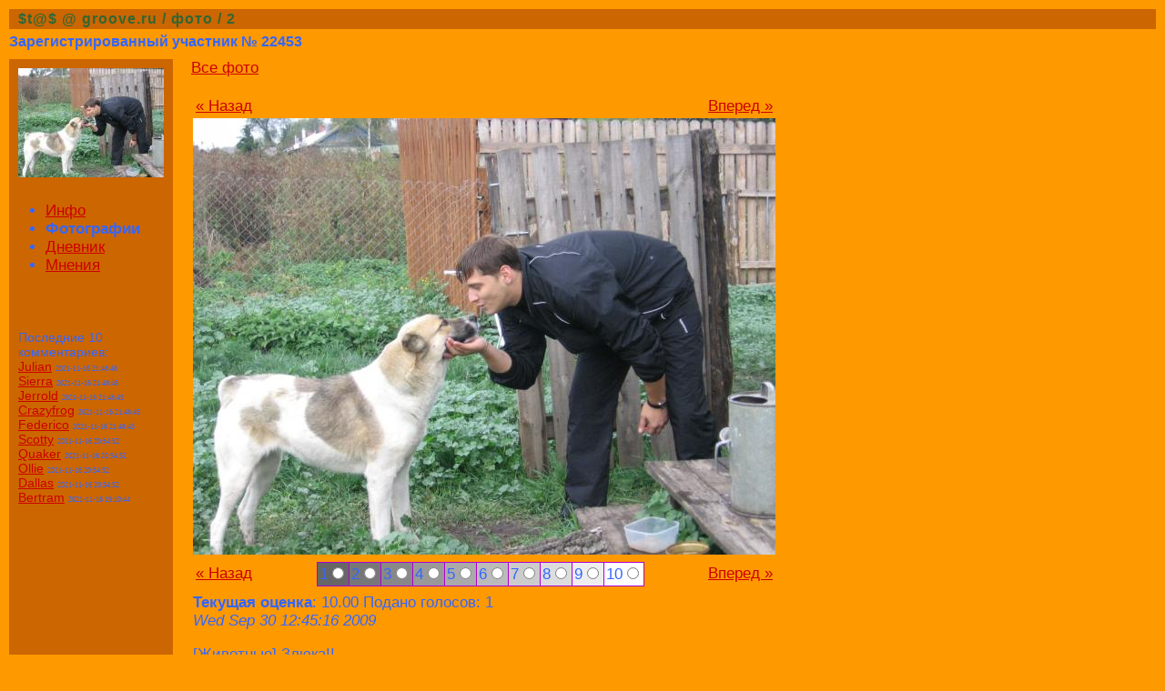

--- FILE ---
content_type: text/html; charset=WINDOWS-1251
request_url: http://groove.ru/?user=$t@$&p=album&id=2
body_size: 4213
content:
<html>
<head>
<meta http-equiv="Content-Type" content="text/html; charset=Windows-1251">
<title>$t@$ @ groove.ru / фото / 2</title>
<style type="text/css">
body {
margin-bottom:10; 
margin-left:10; 
margin-right:10; 
margin-top:10;
background-color:#ff9900;
color:#3366ff;
font-family:Helvetica;
font-size:17px;
}

td {font-size:17px;}

a {text-decoration: underline; color:#cc0000}
a:link    {text-decoration: underline}
a:active  {text-decoration: underline;}
a:visited {text-decoration: underline;}
a:hover {text-decoration: underline; color:#ff00ff}

prev.img { border: 1px solid #000000 }
prev.img:hover  { border: 1px dashed #000000 }
prev.img:hover { -moz-border: 1px dashed #000000 }

.head {
padding-left:10px; 
padding-right:10px; 
padding-top:2px;
padding-bottom:2px;
color:#336633;
background-color:#cc6600;
font-family:Arial; 
font-size:16px; 
font-weight:bold; 
letter-spacing:1px;
text-decoration:none;
}

.theme {
background-color:#ff6600;
}
.content{
background-color:#cc6600;
}

h1 {
font-family:Arial,Verdana; font-size:16px; font-weight:bold;
margin-bottom:10px; margin-top:5px; margin-left:0px; margin-right:10px;
}
</style>


<script type="text/javascript" language="JavaScript" src="js/groove1.js"></script>

</head>
<body leftmargin=10 rightmargin=10 topmargin=0 bottommargin=0>

<table width=100% height=100% cellpadding=0 cellspacing=0 border=0>
<tr><td class=head>$t@$ @ groove.ru / фото / 2</td></tr>
<tr><td height=100% valign=top>

<h1>Зарегистрированный участник № 22453</h1>

<!-- site content //-->

<table width=100% height=100% cellpadding=0 cellspacing=0 border=0><tr>

<td width=180 align=left valign=top class=content>
<center>
<img src="http://userphoto.groove.ru/2009-09/30/22453.groove.ru.TN_IMG_2698.jpg" vspace=10 hspace=0 border=0>
</center>


<ul>
<li><a href=./?user=$t@$&p=info>Инфо</a></li><li><b>Фотографии</b></li><li><a href=./?user=$t@$&p=journal>Дневник</a></li><li><a href=./?user=$t@$&p=opinion>Мнения</a></li>
</ul>

<p style="padding:10px; font-size:smaller;"></p>

<p style="padding:10px; font-size:smaller;">Последние 10 комментариев:<br>
<a href="./?user=$t@$&p=journal&id=2739484">Julian</a>  <span style="font-family:Small fonts; font-size:8px;">2021-11-16 21:48:46</span><br>
<a href="./?user=$t@$&p=journal&id=2739483">Sierra</a>  <span style="font-family:Small fonts; font-size:8px;">2021-11-16 21:48:46</span><br>
<a href="./?user=$t@$&p=journal&id=2739482">Jerrold</a>  <span style="font-family:Small fonts; font-size:8px;">2021-11-16 21:48:45</span><br>
<a href="./?user=$t@$&p=journal&id=2739481">Crazyfrog</a>  <span style="font-family:Small fonts; font-size:8px;">2021-11-16 21:48:45</span><br>
<a href="./?user=$t@$&p=journal&id=2739480">Federico</a>  <span style="font-family:Small fonts; font-size:8px;">2021-11-16 21:48:45</span><br>
<a href="./?user=$t@$&p=journal&id=2739317">Scotty</a>  <span style="font-family:Small fonts; font-size:8px;">2021-11-16 20:54:52</span><br>
<a href="./?user=$t@$&p=journal&id=2739318">Quaker</a>  <span style="font-family:Small fonts; font-size:8px;">2021-11-16 20:54:52</span><br>
<a href="./?user=$t@$&p=journal&id=2739319">Ollie</a>  <span style="font-family:Small fonts; font-size:8px;">2021-11-16 20:54:52</span><br>
<a href="./?user=$t@$&p=journal&id=2739320">Dallas</a>  <span style="font-family:Small fonts; font-size:8px;">2021-11-16 20:54:52</span><br>
<a href="./?user=$t@$&p=journal&id=2739115">Bertram</a>  <span style="font-family:Small fonts; font-size:8px;">2021-11-16 19:10:44</span><br>
</p>

<img src="i/null.gif" width=180 height=1 border=0>
</td>

<td width=100% align=left valign=top style="padding-left:20px;">
<!-- here goes main content //-->
<p><a href=./?user=$t@$&p=album>Все фото</a></p>

<table cellpadding=0 cellspacing=2 border=0><tr><td valign=top><table width=100%><tr><td nowrap><a href="./?user=$t@$&p=album&id=1">&#171; Назад</a></td><td width=100%></td><td nowrap><a href="./?user=$t@$&p=album&id=3">Вперед &#187;</a></td></tr></table>
<img src="http://userphoto.groove.ru/2009-09/30/22453.groove.ru.IMG_2698.jpg" alt="Злюка!!">
<table width=100%><tr><td nowrap><a href="./?user=$t@$&p=album&id=1">&#171; Назад</a></td><td width=100%><table width=100% cellspacing=0 cellpadding=5 border=0>
<form method=post>
<input type=hidden name=user value="$t@$">
<input type=hidden name=account value="0">
<input type=hidden name=p value="album">
<input type=hidden name=parent value="album">
<input type=hidden name=id value="2">

<tr><td align=center>

<table cellpadding=2 cellspacing=1 border=0 bgcolor=buttonface><tr>
<td bgcolor=#666666>1<input type=radio name=mark value=1 onclick="this.form.submit();" title="Оценить и перейти к следующей"></td>
<td bgcolor=#777777>2<input type=radio name=mark value=2 onclick="this.form.submit();" title="Оценить и перейти к следующей"></td>
<td bgcolor=#888888>3<input type=radio name=mark value=3 onclick="this.form.submit();" title="Оценить и перейти к следующей"></td>
<td bgcolor=#999999>4<input type=radio name=mark value=4 onclick="this.form.submit();" title="Оценить и перейти к следующей"></td>
<td bgcolor=#aaaaaa>5<input type=radio name=mark value=5 onclick="this.form.submit();" title="Оценить и перейти к следующей"></td>
<td bgcolor=#bbbbbb>6<input type=radio name=mark value=6 onclick="this.form.submit();" title="Оценить и перейти к следующей"></td>
<td bgcolor=#cccccc>7<input type=radio name=mark value=7 onclick="this.form.submit();" title="Оценить и перейти к следующей"></td>
<td bgcolor=#dddddd>8<input type=radio name=mark value=8 onclick="this.form.submit();" title="Оценить и перейти к следующей"></td>
<td bgcolor=#eeeeee>9<input type=radio name=mark value=9 onclick="this.form.submit();" title="Оценить и перейти к следующей"></td>
<td bgcolor=#ffffff>10<input type=radio name=mark value=10 onclick="this.form.submit();" title="Оценить и перейти к следующей"></td>
</tr></table>

</td></tr>
</form>
</table>

</td><td nowrap><a href="./?user=$t@$&p=album&id=3">Вперед &#187;</a></td></tr></table>

<b>Текущая оценка</b>: 10.00 Подано голосов: 1 <small></small><br>
<i>Wed Sep 30 12:45:16 2009</i>


<p>[Животные] Злюка!!</p>


<p><b>Комментарии</b></p>


<div id=list></div>

<script type="text/javascript" language="JavaScript">
// Инициализируем таблицу перевода
var trans = [];
for (var i = 0x410; i <= 0x44F; i++)
  trans[i] = i - 0x350; // А-Яа-я
trans[0x401] = 0xA8;    // Ё
trans[0x451] = 0xB8;    // ё

// Сохраняем стандартную функцию escape()
var escapeOrig = window.escape;

// Переопределяем функцию escape()
window.escape = function(str)
{
  var ret = [];
  // Составляем массив кодов символов, попутно переводим кириллицу
  for (var i = 0; i < str.length; i++)
  {
    var n = str.charCodeAt(i);
    if (typeof trans[n] != 'undefined') n = trans[n];
    if (n <= 0xFF) ret.push(n);
  }
  return escapeOrig(String.fromCharCode.apply(null, ret));
}/*escape*/

function SerializeForm(form)
{
  var result = [];

  var elements=form.elements;
  for (i=0; i<elements.length;i++) if (elements[i].name)
  {
	var type=elements[i].type;
	var name=elements[i].name;
	var value=elements[i].value;
	var checked=elements[i].checked;

	if (type == 'checkbox') value = (checked==true) ? "1":"0";
	if (type == 'radio' && !checked) continue;

	value=escape(value);
	value=value.replace(/\+/g,"%2B");
	result[result.length] = name+"="+value;
  }
  return result.join('&');
}/*SerializeForm*/

function StatusXMLHTTP() 
{
  if(document.all)
  {
    try {	request = new ActiveXObject('Microsoft.XMLHTTP'); } 
    catch(e) { return e }
    return true;
  }
  else
  {
    try { request = new XMLHttpRequest() }
    catch (e) { return e }
    return true;
  }
}/*CheckXMLHTTP*/


function SaveForm(form) 
{
  try { request = new ActiveXObject('Microsoft.XMLHTTP'); } 
  catch(e) // Mozilla
  { 
    try { request = new XMLHttpRequest() }
    catch (e)  { alert(e.messge); return true }
  }

  var postdata="XMLHTTP=1&"+SerializeForm(form);

//    alert(postdata)
//    return false;

  document.forms['f'].elements['ok'].disabled=true;

  request.open('POST','cgi-bin/groove_comment.cgi',true);
  request.setRequestHeader("Content-Type", "application/x-www-form-urlencoded"); 
  request.send(postdata);

  request.onreadystatechange = function() { 
	if(request.readyState==4) 
      	{ 
		try { eval(request.responseText) }
		catch (e) { alert("ОШИБКА:\n\n" + request.responseText);  }
//		alert(request.responseText);
      		delete request; 
      		document.forms['f'].elements['ok'].disabled=false;
      	} 
  }

  return false;
}/*SaveForm*/

function append(text)
{
  if (document.all) el=document.all.list;
  else el=document.getElementById('list');

  el.innerHTML +=text;
  document.forms['f'].elements['text'].value='';
  alert('Комментарий добавлен,\nспасибо за участие!');
}/*append*/

function selectUser(radio)
{
document.getElementById("div1").innerHTML = (radio.value==0) ? "Пароль:":"Email:";
document.getElementById("div2").innerHTML = (radio.value==0) ? '<input type=password name=pass style="width:100%;">':'<input name=email style="width:100%;">';
document.forms['f'].enter.disabled  = (radio.value==0) ? false : true;
}/*selectUser*/

function checkForm(form)
{
if (form.text.value=='') {alert("Пустой комментарий!");}
else if (form.account.value==0 && form.name.value=='') {alert("Не задано имя!");}
else if(form.account.value==0 && form.usertype[0].checked && form.email.value=='' && !confirm("Вы не задали email, продолжить?")) {form.email.focus();}
else if(form.account.value==0 && form.usertype[1].checked && form.pass.value=='') {alert("Не задан пароль!\nЕсли Вы гость, установите переключатель в положение \"Гость\"")}
else return SaveForm(form);

return false;
}/*checkForm*/
</script>


<table width=300 cellpadding=1 cellspacing=0 border=0 styl1e="table-layout:fixed;">
<form name=f method=post onsubmit="return checkForm(this)">
<input type=hidden name=user value="$t@$">
<input type=hidden name=account value="0">
<input type=hidden name=p value="comment">
<input type=hidden name=parent value="album">
<input type=hidden name=id value="158010">
<input type=hidden name=photo value="">

<tr><td colspan=3 bgcolor=#f3a72d style="padding:3px;font-weight:bold;color:white;">Ваше сообщение</td></tr>
<tr><td colspan=3><textarea name=text rows=3 style="width:100%"></textarea></td></tr>
<tr><td colspan=3 nowrap><input type=radio name=usertype value=1 onclick=selectUser(this)>Гость <input type=radio name=usertype value=0 checked onclick=selectUser(this)>Имя @ GROOVE.RU <input type=checkbox name=enter title="Войти?">Войти?</td></tr>
<tr><td>Имя:</td><td><div id=div1>Пароль:</div></td><td>&#160;</td></tr>
<tr><td width=140><input name=name style="width:100%"></td><td width=140><div id=div2><input type=password name=pass  style="width:100%"></div></td><td width=20><input type=submit name=ok value="ОК"></td></tr>

</form>
</table>


<script type="text/javascript" language="JavaScript">
if (StatusXMLHTTP()==true) document.write('Без перезагрузки страницы <sup><font color=red>New!</font></sup>');
</script>
</td></tr></table>
<!--// here goes main content -->
</td>
</tr></table>

<!--// site content -->


<tr><td align=left>

<!--Rating@Mail.ru COUNTER--><script language="JavaScript" type="text/javascript"><!--
d=document;var a='';a+=';r='+escape(d.referrer)
js=10//--></script><script language="JavaScript1.1" type="text/javascript"><!--
a+=';j='+navigator.javaEnabled()
js=11//--></script><script language="JavaScript1.2" type="text/javascript"><!--
s=screen;a+=';s='+s.width+'*'+s.height
a+=';d='+(s.colorDepth?s.colorDepth:s.pixelDepth)
js=12//--></script><script language="JavaScript1.3" type="text/javascript"><!--
js=13//--></script><script language="JavaScript" type="text/javascript"><!--
d.write('<a href="http://top.mail.ru/jump?from=408534"'+
' target=_top><img src="http://top.list.ru/counter'+
'?id=408534;t=89;js='+js+a+';rand='+Math.random()+
'" alt="__cўр-_@Mail.ru"'+' border=0 height=18 width=88/><\/a>')
if(11<js)d.write('<'+'!-- ')//--></script><noscript><a
target=_top href="http://top.mail.ru/jump?from=408534"><img
src="http://top.list.ru/counter?js=na;id=408534;t=89"
border=0 height=18 width=88
alt="__cўр-_@Mail.ru"/></a></noscript><script language="JavaScript" type="text/javascript"><!--
if(11<js)d.write('--'+'>')//--></script><!--/COUNTER-->



<span style="font-family:Times New Roman; font-size:12px; color:#ff9900;"><font color=red>000.1(use) + 000.6(db) + 000.9(verify) + 009.9(site_) + 011.4 msec</font> /  = 0.005</span>
</td></tr>
</td></tr>
</table>

<script>SMSrefresh();Init();</script>

</body>
</html>


--- FILE ---
content_type: application/javascript
request_url: http://groove.ru/js/groove1.js
body_size: 5928
content:
function showPic(e)
{
  var url = this.getAttribute('pic');
  url = url.replace(/TN_/,"");

  var X = (document.all) ? event.clientX+document.body.scrollLeft : e.pageX;
  var Y = (document.all) ? event.clientY+document.body.scrollTop : e.pageY;

  var tip = document.getElementById('tip');

  if (!tip) {
    tip = document.createElement('IMG');
    tip.id = 'tip';

    with (tip) 
    {
      style.display = 'none';
      style.position = 'absolute';
//      src='i/null.gif';
      border=1;
      title = "Кликните чтобы закрыть";
    }
    tip.onclick = function () {this.style.display = 'none'};
    
    document.body.appendChild(tip);
  }

  with (tip)
  {
    width = 80;
    height = 60;
    removeAttribute('src');
    style.left=X+10;
    style.top=Y+10;
    style.display='inline';
    src='tn/80x60/'+url;
  }

  hidePic();
  return false;
}/*mouseOver*/

var hiding;
function hidePic()
{
  if(hiding) clearTimeout(hiding);
  hiding=setTimeout("document.images['tip'].style.display='none'",3000);
}/*mouseOut*/

function Init()
{
var list=document.getElementsByTagName("VAR");
for(i=0; i<list.length; i++) //if (list.item(i).className=='cover')
{
  var Parent = list.item(i);	// тег VAR

  if (!Parent.firstChild) continue;

  var Child = Parent.firstChild ? Parent.firstChild : Parent;
  var Value = Parent.firstChild ? Child.nodeValue : "";

  var user = Parent.getAttribute("user");
  var cookie = Parent.getAttribute("cookie");
  var pic = Parent.getAttribute("pic");
  var sex = Parent.getAttribute("sex");
  var online = Parent.getAttribute("online")==1 ? 1:0;
  var className = Parent.className;
  var href = Parent.getAttribute("href");

/*
  Parent.user = user;
  Parent.cookie = cookie;
  Parent.pic = pic;
  Parent.onclick = OnClick;
*/


  if (className == "small")
  {
  var Link=document.createElement("a");
  var TextNode = document.createTextNode("*");
  Link.appendChild(TextNode);
  Link.setAttribute("href", "#");
  Link.onclick = new Function ("SMSpopup('"+user+"','"+cookie+"');return false;");
  Link.setAttribute("title", "Отправить короткое соощение");
  Link.className = "online" + online;
  Parent.replaceChild(Link, Child);
  }
  else
  {
  var Image = document.createElement( 'img' );
  Image.width=18;
  Image.height=18;
  Image.src="http://groove.ru/i/online" + online + ".gif";
  Image.onclick = new Function ("SMSpopup('"+user+"','"+cookie+"');");
  Image.style.cursor = 'pointer';
  Image.title = "Отправить короткое соощение";
  Parent.replaceChild(Image, Child);
  }

  var Link=document.createElement("a");
  var TextNode = document.createTextNode(Value);
  Link.appendChild(TextNode);
  Link.setAttribute("href", (href?href:"/?user="+Value));
  Link.setAttribute("title", Value + " @ GROOVE.RU (открыть в новом окне)");
  if (!href) Link.setAttribute("target", "_blank");
  Link.className = (className=='small') ? (sex==1 ? "boy2" : "girl2") : (sex==1 ? "boy" : "girl");

  Link.setAttribute("pic", pic);
  Link.oncontextmenu = showPic;
  Parent.appendChild ( Link );

}
}/*Init*/

var SMSupdate=30;
var SMStimer;

// эта функция вызывает сама себя
var request;
function SMSrefresh()
{
if(SMStimer) clearTimeout(SMStimer);
SMStimer = setTimeout("SMSrefresh()",1000*SMSupdate);

try 
{ 
  request = new ActiveXObject('Microsoft.XMLHTTP'); 
} 
catch(e) // Mozilla
{ 
  try { request = new XMLHttpRequest() }
  catch (e) 
  { 
    return false;
  }
}


var postdata='';
request.open('POST','cgi-bin/groove_sms.cgi',true) 
request.setRequestHeader("Content-Type", "application/x-www-form-urlencoded"); 
request.send(postdata);

request.onreadystatechange = function() 
{ 
	if(request.readyState==4) 
      	{ 
		try 
		{ 
//		alert(request.responseText);
		eval(request.responseText);
		}
		catch (e) { 
//		alert("ОШИБКА:\n"+e.name+"\n"+e.message);
		}
      		delete request; 
      	}
}
}/*SMSrefresh*/

function SMSpopup(user,cookie)
{
handler='info_'+cookie;
var href='cgi-bin/groove_popup.cgi?cookie='+cookie+'&user='+user;
win_sms=window.open(href,handler,'toolbar=0,location=0,directories=0,status=0,menubar=0,scrollbars=0,resizable=0,width=400,height=250', handler);
win_sms.focus();
}/*SMSpopup*/

var expDays = 1;
var exp = new Date(); 
exp.setTime(exp.getTime() + (expDays*24*60*60*1000));
function SetCookie(sName, sValue, Expired)
{
if(!Expired){ document.cookie = sName + "=" + escape(sValue) + "; expires="+ exp.toGMTString(); }
else { document.cookie = sName + "=" + escape(sValue) + "; expires="+ Expired.toGMTString(); }
}/*SetCookie*/

function GetCookie(sName)
{
var aCookie = document.cookie.split("; ");
for (var i=0; i < aCookie.length; i++)
{
	var aCrumb = aCookie[i].split("=");
	if (sName == aCrumb[0]) 
	return unescape(aCrumb[1]);
	}
return null;
}/*GetCookie*/

function DeleteCookie(sName)
{
document.cookie = sName + "=0; expires=Mon, 31 Dec 1999 23:59:59 UTC;";
}/*DeleteCookie*/

function email(string)
{
  href = string.replace(/([^\/]+)\/([^\/]+)\//, "$1@$2.");
  document.write("<a href=\"mailto:"+href+"\">"+href+"</a>");
}/*email*/

/* Предварительная загрузка картинок */
var Bg1 = new Image(); Bg1.src = "i/bg1x50.gif";
var Home = new Image(); Home.src = "i/arrow10x10.gif";
var Loading = new Image(); Loading.src = "i/vertical.gif";
var H2 = new Image(); H2.src = "i/h1-line.gif";
var H3 = new Image(); H3.src = "i/h3-dot.gif";
var H5 = new Image(); H5.src = "i/arrow-down.gif";
var H6 = new Image(); H6.src = "i/arrow-black.gif";

var Menu1 = new Image(); Menu1.src = "i/menu-dot.gif";
var Menu2 = new Image(); Menu2.src = "i/menu-line15x3.gif";
var Menu3 = new Image(); Menu3.src = "i/menu-line.gif";
var Menu4 = new Image(); Menu4.src = "i/menu-bg120x20.gif";
var Menu5 = new Image(); Menu5.src = "i/arrow-down15x15.gif";